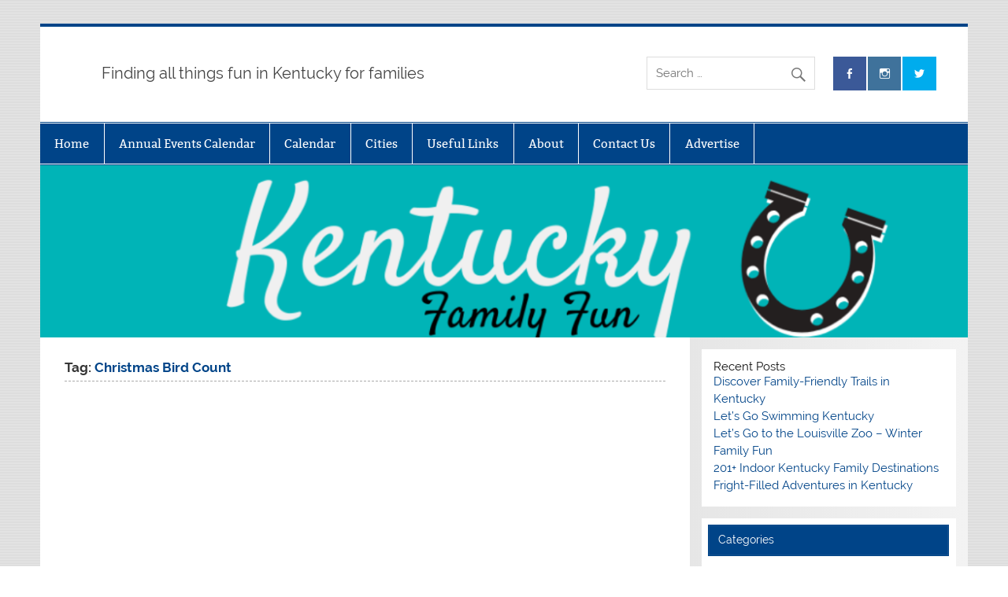

--- FILE ---
content_type: text/html; charset=utf-8
request_url: https://www.google.com/recaptcha/api2/aframe
body_size: 264
content:
<!DOCTYPE HTML><html><head><meta http-equiv="content-type" content="text/html; charset=UTF-8"></head><body><script nonce="iWG1_TDiqbGfaA9-t3O8Rg">/** Anti-fraud and anti-abuse applications only. See google.com/recaptcha */ try{var clients={'sodar':'https://pagead2.googlesyndication.com/pagead/sodar?'};window.addEventListener("message",function(a){try{if(a.source===window.parent){var b=JSON.parse(a.data);var c=clients[b['id']];if(c){var d=document.createElement('img');d.src=c+b['params']+'&rc='+(localStorage.getItem("rc::a")?sessionStorage.getItem("rc::b"):"");window.document.body.appendChild(d);sessionStorage.setItem("rc::e",parseInt(sessionStorage.getItem("rc::e")||0)+1);localStorage.setItem("rc::h",'1769417652186');}}}catch(b){}});window.parent.postMessage("_grecaptcha_ready", "*");}catch(b){}</script></body></html>